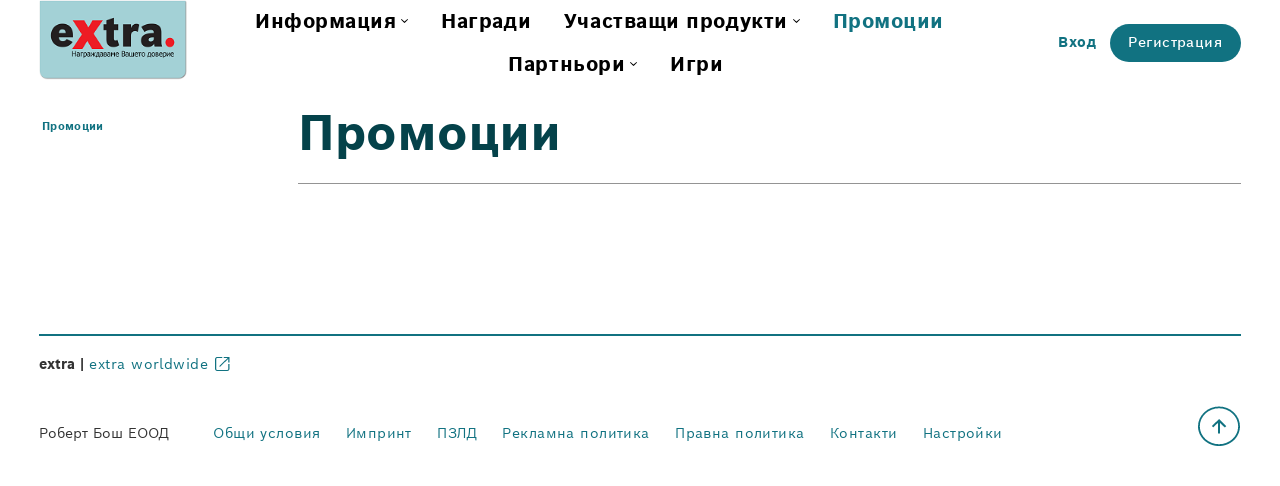

--- FILE ---
content_type: text/html; charset=UTF-8
request_url: https://www.extra-bonus.bg/promotion
body_size: 3687
content:










<!DOCTYPE html>
<!--

            8b        d8
             WB,    ,DB   ,d
              `8b  d8'    WB
 ,adWBYba,      YRSP    JLDBMRS  8b,dTLYba,  ,adMGRSba,
aRS_____MG      dTLb      AS     MGP'   "Y8  ""     `Y8
8AS""'"'"'    ,MG  JL,    MG     AS          ,adMKJLPAS
'8b,   ,aa   d8'    `8b   MK,    DB          88,    ,WB
 `"Ybdb8"'  AS        MK  "TL88  WB          `"8dbdP"Y8

  -->
<html  lang="bg">
    <head>
        
                <!-- Data Layer -->
            <script>
                    window.dataLayer = window.dataLayer || [];
                    window.dataLayer.push({
                        
                        "rbaadtid": "4649920a-c27b-4735-b91e-e601d710710e",
                        
                        "pageCategory": "rewardsPlatform"
                    });
            </script>
                <!-- End Data Layer -->
                <!-- Google Tag Manager -->
            <script>(function(w,d,s,l,i){w[l]=w[l]||[];w[l].push({'gtm.start': new Date().getTime(),event:'gtm.js'});
                var f=d.getElementsByTagName(s)[0], j=d.createElement(s),dl=l!='dataLayer'?'&l='+l:'';j.async=true;
                j.src= 'https://www.googletagmanager.com/gtm.js?id='+i+dl;f.parentNode.insertBefore(j,f);})
            (window,document,'script','dataLayer','GTM-T8H3LNX');
            </script>
                <!-- End Google Tag Manager -->

            <script>
                    let metaTagsAdded = false;
                    const metatags = Array.from(new DOMParser().parseFromString('<meta name="facebook-domain-verification" content="92ex02yeq59j9abwd5nemhoc6lfvue" />', 'text/html').getElementsByTagName('meta'));

                    window.addEventListener("extra-consents-update", function(event) {
                        if (!event?.detail) return;

                        const marketingConsent = event.detail.consents?.marketing ?? false;
                        if (marketingConsent && !metaTagsAdded) {
                            document.head.insertAdjacentHTML("beforeend", '<meta name="facebook-domain-verification" content="92ex02yeq59j9abwd5nemhoc6lfvue" />');
                            metaTagsAdded = true;
                        } else if (!marketingConsent && metaTagsAdded) {
                            // remove meta tags
                            metatags.forEach(metatag => {
                                // fetch the actual element from the DOM because the array element has no reference
                                const existingMetatag = document.querySelector(`meta[name="${metatag.getAttribute('name')}"]`);

                                if (existingMetatag) {
                                    document.head.removeChild(existingMetatag);
                                }
                            });
                            metaTagsAdded = false;
                        }
                    }, false)

            </script>
        
        <title>Extra :: Промоции</title>

        <meta name="viewport" content="width=device-width, initial-scale=1, user-scalable=no">
        <meta name="apple-mobile-web-app-capable" content="yes">
        <meta name="mobile-web-app-capable" content="yes">

        

        <link rel="shortcut icon" href="/assets/images/favicon.ico" type="image/x-icon" />

        <link rel="preload" href="/assets/fonts/boschsans_regular.woff2" as="font" type="font/woff2" crossorigin="">
        <link rel="preload" href="/assets/fonts/boschsans_bold.woff2" as="font" type="font/woff2" crossorigin="">
        <link rel="preload" href="/assets/fonts/boschsans_medium.woff2" as="font" type="font/woff2" crossorigin="">

        <link rel="stylesheet" media="screen" href="/assets/lib/jquery-ui/dist/themes/base/jquery-ui.min.css">
        <link rel="stylesheet" media="screen" href="/assets/lib/github-com-kenwheeler-slick/slick.css">
        <link rel="stylesheet" media="screen" href="/assets/lib/glightbox/dist/css/glightbox.min.css">
        <link rel="stylesheet" media="screen" href="/assets/stylesheets/store/store_main.css">

        <script type="text/javascript" src="/assets/lib/jquery/dist/jquery.min.js"></script>
        <script type="text/javascript" src="/assets/lib/jquery-ui/dist/jquery-ui.min.js"></script>
        <script type="text/javascript" src="/assets/lib/glightbox/dist/js/glightbox.min.js"></script>

        <script type="text/javascript" src="/assets/javascripts/store/store_main.min.js"></script>
        <script type="text/javascript" src="/assets/javascripts/common/common_main.min.js"></script>
        <script type="text/javascript" src="/javascriptRoutes"></script>

        <script type="text/javascript" src="/assets/lib/github-com-kenwheeler-slick/slick.min.js"></script>
    </head>
    <body>
        
                <!-- Google Tag Manager (noscript) -->
            <noscript><iframe src="https://www.googletagmanager.com/ns.html?id=GTM-T8H3LNX"
            height="0" width="0" style="display:none;visibility:hidden"></iframe></noscript>
                <!-- End Google Tag Manager (noscript) -->
        

        
        
            

        


<div id="header">
    <div class="flex-logo">
        
            <a href="/">




    <img src="/media/images/keyvisuals/Header-Extra195x103_BG.png" class="dt-only logo" />



    <img src="/media/images/keyvisuals/Header-Extra141x74_BG.png" class="mobile-only logo" />
</a>
        
    </div>

    
        
<nav class="flex-nav">
    <ul class="nav">
        <li class="back-to-menu">
            <a href="#"><div>Обратно в основното меню</div></a>
        </li>
        
            



    <li class="    nav-home">
    
        <a href="/"
            
            >
            <div class="home-item"> <div class="icon-home"></div> 
                <span class="nav-title"> Начало </span>
            </div>
             <div class="arrow"></div> 
        </a>

        
    
    </li>

        
            



    <li class="dropdown    ">
    
        <a href="/page/INFO1"
            class="dropdown-toggle"
            >
            <div class="">
                <span class="nav-title"> Информация </span>
            </div>
             <div class="arrow"></div> 
        </a>

        
            <div class="submenu-wrapper">
                <div class="submenu-inner">
                    <ul class="dropdown-menu">
                    
                        



    <li class="    ">
    
        <a href="/page/INFO1"
            
            >
            <div class="">
                <span class="nav-title"> Предимства на eXtra </span>
            </div>
            
        </a>

        
    
    </li>

                    
                        



    <li class="    ">
    
        <a href="/page/INFO6"
            
            >
            <div class="">
                <span class="nav-title"> Участващи търговци </span>
            </div>
            
        </a>

        
    
    </li>

                    
                        



    <li class="    ">
    
        <a href="/page/INFO2"
            
            >
            <div class="">
                <span class="nav-title"> Как да се включите в eXtra? </span>
            </div>
            
        </a>

        
    
    </li>

                    
                        



    <li class="    ">
    
        <a href="/page/INFO5"
            
            >
            <div class="">
                <span class="nav-title"> Често задавани въпроси </span>
            </div>
            
        </a>

        
    
    </li>

                    
                        



    <li class="    ">
    
        <a href="/contact"
            
            >
            <div class="">
                <span class="nav-title"> Контакти </span>
            </div>
            
        </a>

        
    
    </li>

                    
                        



    <li class="    ">
    
        <a href="/page/modules"
            
            >
            <div class="">
                <span class="nav-title"> Bosch модули </span>
            </div>
            
        </a>

        
    
    </li>

                    
                        



    <li class="    ">
    
        <a href="/registration"
            
            >
            <div class="">
                <span class="nav-title"> Регистрация </span>
            </div>
            
        </a>

        
    
    </li>

                    
                    </ul>
                </div>
            </div>
        
    
    </li>

        
            



    <li class="    ">
    
        <a href="/page/INFO8"
            
            >
            <div class="">
                <span class="nav-title"> Награди </span>
            </div>
             <div class="arrow"></div> 
        </a>

        
    
    </li>

        
            



    <li class="dropdown    ">
    
        <a href="/page/EXTRA6"
            class="dropdown-toggle"
            >
            <div class="">
                <span class="nav-title"> Участващи продукти </span>
            </div>
             <div class="arrow"></div> 
        </a>

        
            <div class="submenu-wrapper">
                <div class="submenu-inner">
                    <ul class="dropdown-menu">
                    
                        



    <li class="    ">
    
        <a href="/page/EXTRA1"
            
            >
            <div class="">
                <span class="nav-title"> Bosch </span>
            </div>
            
        </a>

        
    
    </li>

                    
                        



    <li class="    ">
    
        <a href="/page/EXTRA1Cargo"
            
            >
            <div class="">
                <span class="nav-title"> Cargo </span>
            </div>
            
        </a>

        
    
    </li>

                    
                        



    <li class="    ">
    
        <a href="/page/EXTRA6"
            
            >
            <div class="">
                <span class="nav-title"> Как работи? </span>
            </div>
            
        </a>

        
    
    </li>

                    
                    </ul>
                </div>
            </div>
        
    
    </li>

        
            



    <li class=" active   ">
    
        <a href="/promotion"
            
            >
            <div class="">
                <span class="nav-title"> Промоции </span>
            </div>
             <div class="arrow"></div> 
        </a>

        
    
    </li>

        
            



    <li class="dropdown    ">
    
        <a href="/page/partners-bosch"
            class="dropdown-toggle"
            >
            <div class="">
                <span class="nav-title"> Партньори </span>
            </div>
             <div class="arrow"></div> 
        </a>

        
            <div class="submenu-wrapper">
                <div class="submenu-inner">
                    <ul class="dropdown-menu">
                    
                        



    <li class="    ">
    
        <a href="/page/partners-bosch"
            
            >
            <div class="">
                <span class="nav-title"> Bosch </span>
            </div>
            
        </a>

        
    
    </li>

                    
                        



    <li class="    ">
    
        <a href="/page/partner-cargo"
            
            >
            <div class="">
                <span class="nav-title"> Cargo </span>
            </div>
            
        </a>

        
    
    </li>

                    
                    </ul>
                </div>
            </div>
        
    
    </li>

        
            



    <li class="    ">
    
        <a href="/page/%D0%98%D0%B3%D1%80%D0%B8"
            
            >
            <div class="">
                <span class="nav-title"> Игри </span>
            </div>
             <div class="arrow"></div> 
        </a>

        
    
    </li>

        
    </ul>
</nav>

<div class="flex-actions">

    <div class="flex-actions-inner spacing dt-only">
    
        
            <a href="/login" class="login-link">
                <i class="extra-icons icon-big-arrow"></i> Вход
            </a>
            <ul class="login-menu closeable">
                <li>



 
<form action="/login" method="POST" class="form-horizontal" autocomplete="off">
    
    <input type="hidden" name="csrfToken" value="aeb0653cbd3f52f3cce69a4743356b3b665de4c9-1768727513551-b242a32d595446794593398b"/>
    <div>
        <div class="close-box"></div>
        <h5>Login</h5>
        <div>
        


<div class="form-field  ">
    <div class="field ">
        
    <input type="text" id="login" name="login" value="" class="input-block-level"/>


        
            
                <label class="floating-label"  for="login" >
                    Имейл адрес:
                </label>
            
        
        

        
    </div>
</div>


        </div>

        <div>
        

<div class="form-field  ">
    <div class="field ">
        
    <input type="password" id="password" name="password" class="input-block-level"/>


        
            
                <label class="floating-label"  for="password" >
                    Парола:
                </label>
            
        
        

        
    </div>
</div>


        </div>

        
<input type="hidden" id="timeZone" name="timeZone" value="">
        <div class="container">
            <button type="submit" name="action" value="DEFAULT" class="btn btn-extra">Вход</button>
            
        </div>
    </div>

</form>


<script type="text/javascript">
        $(".login-link").click(function() {
            $('.login-menu').toggle();
            $('.login-menu input[name="login"]').focus();
            return false;
        });
        Common.initTimeZone();
</script></li>
            </ul>
        
        
            <a href="/registration" class="btn btn-extra">Регистрация</a>
        
    
    </div>
 
</div>

        <div class="icon-bar mobile-only">
            
                <a class="pull-left" href="/account/data">
                    <div class="icon-user icon"></div>
                </a>
            
            <div class="menu-button pull-left">
                <div class="icon-menu icon"></div>
            </div>
        </div>

        <script>
            Store.Navigation.init();
        </script>
    
</div>

        <div id="page" class="">
            
            <div id="main">
            
                
                <div id="sidebar">
    
<div class="widget">
    
        
    
        
    
        
    
        
    
        

            <h6><a href="/promotion"> Промоции </a></h6>

            
        
    
        
    
        
    
    
</div>
    
</div>
                <div id="content" class="two-column">
                    



                    
    

    <div class="headline"><h1>Промоции</h1>&nbsp;<hr class="cms-divider" /><h1>&nbsp;</h1></div><br />&nbsp;

                </div>
            
            </div>
        </div>

        
<div id="footer">
    <div class="upper-footer">
        <div class="footer-title">extra | <a class="icon-new-tab" href="https://www.extra-program.com" target="_blank">extra worldwide</a></div>
        
    </div>

    <div class="lower-footer">
        <span class="copyright">Роберт Бош ЕООД</span>
        <ul>
            
                <li>
                    <a href=" /termsandconditions ">Общи условия</a>
                </li>
            
                <li>
                    <a href=" /imprint ">Импринт</a>
                </li>
            
                <li>
                    <a href=" /datasecuritypolicy ">ПЗЛД</a>
                </li>
            
                <li>
                    <a href=" /advertpolicy ">Рекламна политика</a>
                </li>
            
                <li>
                    <a href=" /termsofusage ">Правна политика</a>
                </li>
            
                <li>
                    <a href=" /contact ">Контакти</a>
                </li>
            
            <li class="cookie">
                <a href="javascript:BoschPrivacy.show()">Настройки</a>
            </li>
        </ul>
        <div class="to-top-button-wrapper">
            <a href="#" class="to-top-button"></a>
        </div>
    </div>
</div>

<script type="text/javascript">
    $(function() {
        Store.initLangSwitch();
    });
</script>

        

        <script type="text/javascript">
            Store.resize();
            Store.FixedContainer.initialize();
            Store.FixedContainer.initializeCloseEvents();
            Store.setAlignmentOfDropdownMenus();
        </script>

    </body>
</html>



--- FILE ---
content_type: image/svg+xml
request_url: https://www.extra-bonus.bg/assets/images/svg/Icon_worldwide.svg
body_size: 1832
content:
<?xml version="1.0" encoding="utf-8"?>
<!-- Generator: Adobe Illustrator 26.0.2, SVG Export Plug-In . SVG Version: 6.00 Build 0)  -->
<svg version="1.1" xmlns="http://www.w3.org/2000/svg" xmlns:xlink="http://www.w3.org/1999/xlink" x="0px" y="0px"
	 viewBox="0 0 283.5 283.5" enable-background="new 0 0 283.5 283.5" xml:space="preserve">
<g id="arrow_x5F_down_x5F_red">
</g>
<g id="arrow_x5F_up_x5F_black">
</g>
<g id="standard_x5F_link_x5F_black">
</g>
<g id="standard_x5F_link_x5F_inactive">
</g>
<g id="icon_x5F_link">
</g>
<g id="standard_x5F_link_x5F_petrol">
</g>
<g id="add">
</g>
<g id="arrow_x5F_down_x5F_circle_x5F_white_00000177451073776808416270000015464780354811805881_">
</g>
<g id="arrow_x5F_down_x5F_circle_x5F_petrol_00000083780384679475722650000009548146905959487899_">
</g>
<g id="arrow_x5F_down_x5F_inactive">
</g>
<g id="arrow_x5F_down_x5F_white">
</g>
<g id="arrow_x5F_down_x5F_black">
</g>
<g id="arrow_x5F_down_x5F_petrol">
</g>
<g id="basket_00000113351860157182943320000016367757215185936530_">
</g>
<g id="invisible">
</g>
<g id="visible_x5F_inactive">
</g>
<g id="visible">
</g>
<g id="search_x5F_input_x5F_inactiv_00000142163523689064309660000013312934799471130275_">
</g>
<g id="search_x5F_input">
</g>
<g id="person_x5F_black">
</g>
<g id="person_x5F_green">
</g>
<g id="worldwide">
	<g>
		<polygon fill="#117281" points="97.5,199.6 260.5,36.6 262.1,110.6 283.5,110.6 283.5,0 172.2,0 172.2,21.8 245.3,21.3 
			82.3,184.4 		"/>
		<path fill="#117281" d="M242,283.1H41.5c-22.7,0-41.1-18.5-41.1-41.1V41.5c0-22.7,18.5-41.1,41.1-41.1h99.8v22H41.5
			c-10.5,0-19.1,8.6-19.1,19.1V242c0,10.5,8.6,19.1,19.1,19.1H242c10.5,0,19.1-8.6,19.1-19.1v-97.8h22V242
			C283.1,264.7,264.7,283.1,242,283.1z"/>
	</g>
</g>
<g id="arrow_x5F_up">
</g>
<g id="info_00000166637675667424700470000006199127390461299083_">
</g>
<g id="search">
</g>
<g id="next_x5F_right">
</g>
<g id="next_x5F_left">
</g>
<g id="menu">
</g>
<g id="cross_x5F_black">
</g>
<g id="cross_x5F_green">
</g>
</svg>


--- FILE ---
content_type: application/javascript; charset=UTF-8
request_url: https://www.extra-bonus.bg/assets/javascripts/store/store_main.min.js
body_size: 4310
content:
$(function(){Common.initializeTooltips(),Common.initializeHiddenElements()}),/iPhone|iPod/.test(navigator.userAgent)&&$(window).bind("gesturestart touchmove",function(e){1!==(e=e.originalEvent||e).scale&&(e.preventDefault(),document.body.style.transform="scale(1)")});const Store={$mobile:!1,$viewportMobileMax:767,$viewportDesktopMin:768,autoFocus:function(e){$(document).ready(function(){$("#"+e).focus()})},viewport:function(){let e=window,t="inner";return"innerWidth"in window||(t="client",e=document.documentElement||document.body),{width:e[t+"Width"],height:e[t+"Height"]}},resize:function(){$(window).resize(function(){if(Store.viewport().width>Store.$viewportMobileMax&&Store.$mobile){Store.Navigation.initDesktopView(),Store.$mobile=!1;for(const o in Store.Slider.$sliderConfig)Store.Slider.banner(o,Store.Slider.$sliderConfig[o])}else if(Store.viewport().width<Store.$viewportDesktopMin&&!Store.$mobile){Store.Navigation.initMobileView(),Store.$mobile=!0;for(const n in Store.Slider.$sliderConfig){var e=$("."+n);e.hasClass("slick-initialized")&&e.slick("unslick")}}var t=$("#wholesaler-select");t.length&&t.iconselectmenu("close"),Store.setAlignmentOfDropdownMenus()})},setAlignmentOfDropdownMenus:function(){$(".dropdown").each(function(e,t){var t=$(t),o=t.width()+t.offset().left;$(window).width()-o<o?t.find(".dropdown-menu").addClass("dropdown-menu-right"):t.find(".dropdown-menu").removeClass("dropdown-menu-right")})},initLangSwitch:function(){$("#language-select").on("change",function(){var e=$("#registration form select#language");1===e.length?(e.val(this.value),e.trigger("change")):jsRoutes.store.controllers.StoreController.switchLanguage(this.value).ajax().done(function(){location.reload()})})},Slider:{$slides:6,$sliderConfig:{},banner:function(e,t){Store.Slider.$sliderConfig[e]=t,Store.viewport().width>Store.$viewportMobileMax&&$("."+e).not(".slick-initialized").slick({dots:!0,infinite:!0,autoplay:t,autoplaySpeed:5e3,speed:800,swipeToSlide:!0,nextArrow:"<a class='slick-arrow slick-next'></a>",prevArrow:"<a class='slick-arrow slick-prev'></a>"})},reward:function(){$(".reward-slider").not(".slick-initialized").slick({slidesToShow:Store.Slider.$slides,adaptiveHeight:!0,infinite:!0,swipeToSlide:!0,nextArrow:"<a class='slick-arrow slick-next'></a>",prevArrow:"<a class='slick-arrow slick-prev'></a>",responsive:[{breakpoint:991,settings:{slidesToShow:4}},{breakpoint:767,settings:{slidesToShow:2}},{breakpoint:449,settings:{slidesToShow:1}}]})},partner:function(e){let t=!1,o=!1;(Math.trunc(Store.viewport().width/79)<e||Store.viewport().width<79*e)&&(t=!0,o=!0),$(".partner-slider").not(".slick-initialized").slick({infinite:o,autoplay:t,autoplaySpeed:5e3,variableWidth:!0,arrows:!1,swipeToSlide:!0})},missions:function(e){$("#"+e).not(".slick-initialized").slick({dots:!0,infinite:!0,swipeToSlide:!0,nextArrow:"<a class='slick-arrow slick-next'></a>",prevArrow:"<a class='slick-arrow slick-prev'></a>",slidesToShow:2,responsive:[{breakpoint:1670,settings:{slidesToShow:1}}]})}},Registration:{handleCheckMark:function(e,t,o){o?$("#wholesalers-not-editable-info").show():(e.prop("checked",!e.prop("checked")),$(e).is(":checked")?$("#ws-"+t).addClass("selected"):$("#ws-"+t).removeClass("selected"))},chooseWholesaler:function(e,t){var o=$("#wholesalers_"+t+"_id");$(e).val()?($("#ws-"+t).addClass("selected"),o.prop("checked","true")):($("#ws-"+t).removeClass("selected"),o.prop("checked",""))},languagesByCountry:function(e,n,i,s){jsRoutes.store.controllers.StoreController.getLanguagesByCountryId(e).ajax().done(function(t){t.languages.length<2?i.hide():i.show(),n.empty();for(let e=0;e<t.languages.length;e++){var o=t.languages[e].code;n.append(new Option(t.languages[e].description,o))}n.val(s).change(),n.val()||n.val(t.languages[0].code).change()})},initLangSelect:function(e,t,o){e.on("change",function(){e.val()&&o!==e.val()&&$(t).submit()})},initTradeLevelSelect:function(e,t){e.on("change",function(){$(t).submit()})},initCountrySelect:function(e,t){e.val(t).change()},prepareWholesalerSubmit:function(e){$(e).submit(function(){return $(e).submit(function(){return!1}),$(this).find(".wholesaler-inner:not(.selected) input").prop("disabled",!0),!0})},changeCounty:function(e,o,n){jsRoutes.store.controllers.StoreController.getCountiesByCountryId(e).ajax().done(function(t){$(o).find("option").remove();for(let e=0;e<t.length;e++)o.append(new Option(t[e].description,t[e].id));n&&o.val(n)})}},Wholesaler:{$topOffsetScrolling:50,$topOffsetDefault:140,handleScrollPosition:function(){const n=$(".wholesaler-phonebook");let t=0;const i=$(".wholesaler-seperator p");let s=!1,r=!1;const a=Store.Wholesaler.isElementBottomInViewport(n)&&Store.Wholesaler.isElementTopInViewport(n);$.fn.scrollEnd=function(t,o){$(this).scroll(function(){var e=$(this);e.data("scrollTimeout")&&clearTimeout(e.data("scrollTimeout")),e.data("scrollTimeout",setTimeout(t,o))})},$(window).scroll(function(){const o=$(this).scrollTop();i.each(function(){var e=$(this).offset().top-10,t=$(this).attr("id");o>=e&&($("a",n).removeClass("active"),$('a[href="#'+t+'"]',n).addClass("active"))});var e=$(".active",n);a||(t<o&&e[0].getBoundingClientRect().top>window.innerHeight/3*2&&!s?(n.removeClass("top"),n.addClass("bottom"),s=!0,r=!1):t>o&&e[0].getBoundingClientRect().top<window.innerHeight/3&&!r&&(n.removeClass("bottom"),n.addClass("top"),s=!1,r=!0)),t=o})},isElementBottomInViewport:function(e){return(e="function"==typeof jQuery&&e instanceof jQuery?e[0]:e).getBoundingClientRect().bottom+Store.Wholesaler.$topOffsetScrolling<=(window.innerHeight||document.documentElement.clientHeight)},isElementTopInViewport:function(e){return(e="function"==typeof jQuery&&e instanceof jQuery?e[0]:e).getBoundingClientRect().top>=Store.Wholesaler.$topOffsetScrolling}},FixedContainer:{initialize:function(){$(".fixed-bar").click(function(e){Store.FixedContainer.show(e.currentTarget.getAttribute("data-box"))}),$(".close-box").click(function(){Store.FixedContainer.hide(".closeable")})},show:function(e){$(".close-box").trigger("click"),$(e).closest(".modal").addClass("active"),$(e).show()},hide:function(e){$(e).closest(".modal").removeClass("active"),$(e).hide()},initializeCloseEvents:function(){window.onkeyup=function(e){27===e.keyCode&&(Store.FixedContainer.hide(".customModalPopUp"),$(".login-menu").hide())},$(document).on("click touchstart",function(e){Store.FixedContainer.hideOnClick($("#contact-box"),$("#contact-bar"),e),Store.FixedContainer.hideOnClickPromo($("#turnover-box-modal"),$("#turnover-bar"),$(".promotional-area"),e),Store.FixedContainer.hideOnClick($(".login-menu"),$(".login-link"),e)})},hideOnClick:function(e,t,o){!e.is(o.target)&&0===e.has(o.target).length&&e.length&&!t.is(o.target)&&0===t.has(o.target).length&&t.length&&Store.FixedContainer.hide(e)},hideOnClickPromo:function(e,t,o,n){o.is(n.target)||0!==o.has(n.target).length||Store.FixedContainer.hideOnClick(e,t,n)}},Newsletter:{submit:function(){const t={};return $("#newsletter-form :input").each(function(){var e=this.name;t[e]=this.value}),t.csrfToken=$('[name="csrfToken"]').val(),jsRoutes.store.controllers.StoreController.subscribeToNewsletter().ajax({data:t}).fail(function(e){$("#newsletter-message").addClass("alert-error").text(e.responseText).show()}).done(function(e){$("#newsletter-message").removeClass("alert-error").addClass("alert-success").text(e).show(),$("#newsletter-form").hide()}),!1}},Voucher:{init:function(){$("#voucherCode").keyup(function(){Store.Voucher.toggleState()}),Store.Voucher.toggleState()},toggleState:function(){var e=$("#voucher-submit"),t=$("#voucherCode");t.val()&&1==e.prop("disabled")?e.prop("disabled",!1):t.val()||e.prop("disabled",!0)},submit:function(){var e=$("#voucherCode").val(),t=$("#voucherConfirmation");let o="false";var n=$(":input[type=submit]");if(0!==t.length&&t.is(":checked")&&(o=t.val()),""!==e)return n.prop("disabled",!0),jsRoutes.store.controllers.VoucherController.redeemVoucherAsync().ajax({data:{voucherCode:e,voucherConfirmation:o,csrfToken:$('[name="csrfToken"]').val()}}).fail(function(e){$("#voucherCode-message").removeClass("alert-success").addClass("alert-error").text(e.responseText).show(),$("#voucherCode").click().select(),n.prop("disabled",!1)}).done(function(e){$(".account-points").find("div").first().text(e.accountName),$("#voucherCode-message").removeClass("alert-error").addClass("alert-success").text(e.message).show(),$("#voucherCode").val("").focus(),n.prop("disabled",!1)}),!1}},ToggleVisibility:{init:function(i){const s=this;var e=$("[data-toggle-visibility]");$.each(e,function(e,t){t=$(t);const o=$("#"+t.data("toggle-visibility"));let n=$(t.find("i").first());0===n.length&&(n=$(t.siblings().find("i").first())).click(function(){Store.ToggleVisibility.toggle(o,n,i)}.bind(s)),n.text(""),n.addClass("extra-icons"),"hidden"===t.data("toggle-visibility-default")?s.collapse(o,n,!1):s.expand(o,n,!1),t.click(function(){Store.ToggleVisibility.toggle(o,n,i)}.bind(s))})},toggle:function(e,t,o){o=void 0===o||o;return"none"===e.css("display")?this.expand(e,t,o):this.collapse(e,t,o),!1},collapse:function(e,t,o){o?e.slideUp({complete:function(){t.removeClass("icon-minus").addClass("icon-plus")}}):(e.hide(),t.removeClass("icon-minus").addClass("icon-plus"))},expand:function(e,t,o){o?e.slideDown({complete:function(){t.removeClass("icon-plus").addClass("icon-minus")}}):(e.css("display",""),t.addClass("icon-minus").removeClass("icon-plus"))}},Flyout:{init:function(){var e=$("[data-flyout]");$.each(e,function(e,t){const o=$(t),n=$("#"+o.data("flyout"));n.addClass("cms-flyout"),o.mousemove(function(e){991<Store.viewport().width&&n.css("display","block").css("top",o.offset().top+e.offsetY+20).css("left",o.offset().left-300)}),o.mouseleave(function(e){991<Store.viewport().width&&n.css("display","none")}),o.click(function(){Store.viewport().width<=991&&($("[data-flyout='"+o.data("flyout")+"']").toggleClass("active"),n.toggle())})})}},Pointbox:{letterBoxing:function(e){var t=document.getElementById("targetLetters"+e);let o=t.innerHTML,n="";for(x=0;x<=o.length-1;x++){var i=o.substr(x,1);3==x&&(n+="<span class='dot'>.</span>"),n+="<span class='letter-box'>"+i+"</span>"}t.outerHTML=n;t=document.getElementById("turnoverLetters"+e);for(o=t.innerHTML,n="",x=0;x<=o.length-1;x++){var s=o.substr(x,1);3==x&&(n+="<span class='dot'>.</span>"),n+="<span class='letter-box'>"+s+"</span>"}t.outerHTML=n}},Navigation:{init:function(){$(".menu-button .icon-menu").click(function(){$(".flex-actions-inner").hide(),$("#header nav").toggle(),Store.Navigation.lockBody()}),$(".icon-user.logged-in").click(function(){$("#header nav").hide(),$(".flex-actions-inner").toggle(),Store.Navigation.lockBody()}),Store.viewport().width<Store.$viewportDesktopMin&&(Store.Navigation.$mobile=!0,Store.Navigation.initMobileView(),$(".dropdown-toggle").click(function(e){return Store.Navigation.toggleDropdown(e.target)}))},initMobileView:function(){$("nav").not(".pagination-centered").hide(),$(".flex-actions-inner").hide()},initDesktopView:function(){$(".dropdown.open").removeClass("open"),$("nav").show(),$("body").removeClass("inactive"),$(".back-to-menu").hide()},toggleDropdown:function(e){e=$(e).parents(".dropdown");return!!$(e).hasClass("open")||($(".dropdown.open").removeClass("open"),$(e).addClass("open"),!1)},lockBody:function(){$("#header nav").is(":visible")||$(".flex-actions-inner").is(":visible")?$("body").addClass("inactive"):$("body").removeClass("inactive")}},IconSelect:{init:function(i){$(function(){$.widget("custom.iconselectmenu",$.ui.selectmenu,{_renderItem:function(e,t){var o=$("<li>"),n=$("<div>",{text:t.label});return $("<span>",{style:t.element.attr("data-style"),class:"list-image "+t.element.attr("data-class")}).appendTo(n),t.disabled&&o.addClass("ui-state-disabled"),o.append(n).appendTo(e)},_resizeMenu:function(){this.menu.outerWidth($("."+i).outerWidth())}}),$("#"+i).iconselectmenu({change:function(e,t){var o=$(".ui-selectmenu-button").children(".list-image");0!==o.length&&o.attr("style",t.item.element[0].attributes.getNamedItem("data-style").nodeValue)},create:function(e,t){var o=$(".ui-selectmenu-button"),n=o.children(".list-image");o.addClass(i),0===n.length&&$("<span>",{style:$("#"+i+" option:selected").attr("data-style"),class:"list-image"}).prependTo(o)}})})}},Account:{loadPointHistoryDetail:function(e,t,o,n,i,s){const r=$("#"+s+" tbody"),a=$('tr[data-summary="'+s+'"] .extra-icons');r.is(":empty")&&jsRoutes.store.controllers.AccountController.loadPointHistoryDetail(e,t,o,n,i).ajax().done(function(e){r.html(e)}),$("#"+s).toggle(0,function(){r.is(":visible")?a.addClass("icon-minus").removeClass("icon-plus"):a.addClass("icon-plus").removeClass("icon-minus")})}},Contest:{initEventListener:function(){window.addEventListener("message",function(o){$(".frame-wrapper").find(".contest-frame").each(function(e,t){"setHeight"===o.data[0]&&(t.height=o.data[1])})})}},Survey:{submitWholesalerModal:function(){const t={};var e=$("#data-survey-wholesaler-form");e.children(":input").each(function(){var e=this.name;t[e]=this.value}),e.find(".selected :input:checked").each(function(){var e=this.name;t[e]=this.value}),e.find(".selected input:not(:checkbox)").each(function(){var e=this.name;t[e]=this.value}),jsRoutes.store.controllers.DataSurveyController.submitWholesalerModal().ajax({data:t}).done(function(){$("#data-survey-form").submit()}).fail(function(e){Store.Survey.mapErrorsToForm("#data-survey-wholesaler",e)})},mapErrorsToForm:function(e,t){this.form=$(e),this.errorsJson=JSON.parse(t.responseText);const n=this;this.form.find(".help-inline.error").remove(),this.form.find("input, select").removeClass("is-invalid");jQuery.each(this.form.find(":input[name]:visible"),function(e,t){var o=n.errorsJson[t.name.replace("_text","")];o&&((t=n.form.find("#"+t.id)).addClass("is-invalid"),t.parent().append('<span class="help-inline error">'+o+"</span>"))}),0<Object.keys(this.errorsJson).length&&(e=Object.keys(this.errorsJson)[0],(t=this.form.find(".alert")).addClass("alert-error"),t.html(this.errorsJson[e]),$("#data-survey-wholesaler .modal-body").scrollTop(0))}}};

--- FILE ---
content_type: image/svg+xml
request_url: https://www.extra-bonus.bg/assets/images/svg/Icon_arrow_down_black.svg
body_size: 22
content:
<svg xmlns="http://www.w3.org/2000/svg" viewBox="0 0 84 50"><g id="arrow_down_black"><polygon points="83.84 8.08 75.78 0.01 41.97 33.82 8.16 0.01 0.1 8.08 41.97 49.95 83.84 8.08"/></g></svg>

--- FILE ---
content_type: application/javascript
request_url: https://www.extra-bonus.bg/javascriptRoutes
body_size: 733
content:
var jsRoutes = {}; (function(_root){
var _nS = function(c,f,b){var e=c.split(f||"."),g=b||_root,d,a;for(d=0,a=e.length;d<a;d++){g=g[e[d]]=g[e[d]]||{}}return g}
var _qS = function(items){var qs = ''; for(var i=0;i<items.length;i++) {if(items[i]) qs += (qs ? '&' : '') + items[i]}; return qs ? ('?' + qs) : ''}
var _s = function(p,s){return p+((s===true||(s&&s.secure))?'s':'')+'://'}
var _wA = function(r){return {ajax:function(c){c=c||{};c.url=r.url;c.type=r.method;return jQuery.ajax(c)}, method:r.method,type:r.method,url:r.url,absoluteURL: function(s){return _s('http',s)+'www.extra-bonus.bg'+r.url},webSocketURL: function(s){return _s('ws',s)+'www.extra-bonus.bg'+r.url}}}
_nS('store.controllers.StoreController'); _root['store']['controllers']['StoreController']['getLanguagesByCountryId'] = 
        function(countryId0) {
          return _wA({method:"GET", url:"/" + "get/languages" + _qS([(countryId0 == null ? null : (function(k,v) {return encodeURIComponent(k)+'='+encodeURIComponent(v)})("countryId", countryId0))])})
        }
      ;
_nS('store.controllers.StoreController'); _root['store']['controllers']['StoreController']['subscribeToNewsletter'] = 
        function() {
          return _wA({method:"POST", url:"/" + "newsletter/subscribe"})
        }
      ;
_nS('store.controllers.StoreController'); _root['store']['controllers']['StoreController']['switchLanguage'] = 
        function(langCode0) {
          return _wA({method:"GET", url:"/" + "switchLanguage" + _qS([(function(k,v) {return encodeURIComponent(k)+'='+encodeURIComponent(v)})("langCode", langCode0)])})
        }
      ;
_nS('store.controllers.VoucherController'); _root['store']['controllers']['VoucherController']['redeemVoucherAsync'] = 
        function() {
          return _wA({method:"POST", url:"/" + "account/voucher/redeem"})
        }
      ;
_nS('store.controllers.StoreController'); _root['store']['controllers']['StoreController']['getCountiesByCountryId'] = 
        function(countryId0) {
          return _wA({method:"GET", url:"/" + "get/counties" + _qS([(countryId0 == null ? null : (function(k,v) {return encodeURIComponent(k)+'='+encodeURIComponent(v)})("countryId", countryId0))])})
        }
      ;
_nS('store.controllers.AccountController'); _root['store']['controllers']['AccountController']['loadPointHistoryDetail'] = 
        function(id0,wh1,partnerName2,promotion3,date4) {
          return _wA({method:"GET", url:"/" + "account/pointhistory/detail" + _qS([(function(k,v) {return encodeURIComponent(k)+'='+encodeURIComponent(v)})("id", id0), (wh1 == null ? null : (function(k,v) {return encodeURIComponent(k)+'='+encodeURIComponent(v)})("wh", wh1)), (function(k,v) {return encodeURIComponent(k)+'='+encodeURIComponent(v)})("partnerName", partnerName2), (promotion3 == null ? null : (function(k,v) {return encodeURIComponent(k)+'='+encodeURIComponent(v)})("promotion", promotion3)), (date4 == null ? null : (function(k,v) {return encodeURIComponent(k)+'='+encodeURIComponent(v)})("date", date4))])})
        }
      ;
_nS('store.controllers.DataSurveyController'); _root['store']['controllers']['DataSurveyController']['submitWholesalerModal'] = 
        function() {
          return _wA({method:"POST", url:"/" + "datasurvey/wholesaler"})
        }
      ;
})(jsRoutes)

--- FILE ---
content_type: image/svg+xml
request_url: https://www.extra-bonus.bg/assets/images/svg/Icon_arrow_up.svg
body_size: 1914
content:
<?xml version="1.0" encoding="utf-8"?>
<!-- Generator: Adobe Illustrator 26.0.2, SVG Export Plug-In . SVG Version: 6.00 Build 0)  -->
<svg version="1.1" xmlns="http://www.w3.org/2000/svg" xmlns:xlink="http://www.w3.org/1999/xlink" x="0px" y="0px"
	 viewBox="0 0 283.5 283.5" enable-background="new 0 0 283.5 283.5" xml:space="preserve">
<g id="arrow_x5F_down_x5F_red">
</g>
<g id="arrow_x5F_up_x5F_black">
</g>
<g id="standard_x5F_link_x5F_black">
</g>
<g id="standard_x5F_link_x5F_inactive">
</g>
<g id="icon_x5F_link">
</g>
<g id="standard_x5F_link_x5F_petrol">
</g>
<g id="add">
</g>
<g id="arrow_x5F_down_x5F_circle_x5F_white_00000177451073776808416270000015464780354811805881_">
</g>
<g id="arrow_x5F_down_x5F_circle_x5F_petrol_00000083780384679475722650000009548146905959487899_">
</g>
<g id="arrow_x5F_down_x5F_inactive">
</g>
<g id="arrow_x5F_down_x5F_white">
</g>
<g id="arrow_x5F_down_x5F_black">
</g>
<g id="arrow_x5F_down_x5F_petrol">
</g>
<g id="basket_00000113351860157182943320000016367757215185936530_">
</g>
<g id="invisible">
</g>
<g id="visible_x5F_inactive">
</g>
<g id="visible">
</g>
<g id="search_x5F_input_x5F_inactiv_00000142163523689064309660000013312934799471130275_">
</g>
<g id="search_x5F_input">
</g>
<g id="person_x5F_black">
</g>
<g id="person_x5F_green">
</g>
<g id="worldwide">
</g>
<g id="arrow_x5F_up">
	<polygon fill="#117281" points="148.2,191.2 148.2,118.2 180.7,150.2 190.1,140.9 142.2,92.3 93.3,140.5 102.7,149.9 134.9,118.2 
		134.9,191.2 	"/>
	<path fill="#117281" d="M141.7,276.8c-78.1,0-141.6-60.4-141.6-134.5c0-36,14.8-70,41.8-95.7c26.9-25.7,62.3-39.8,99.8-39.8
		s73,14.1,99.8,39.8c26.9,25.7,41.8,59.7,41.8,95.7C283.3,216.4,219.8,276.8,141.7,276.8z M141.7,18.8
		c-71.4,0-129.5,55.4-129.5,123.4c0,67.5,58.1,122.4,129.5,122.4s129.5-54.9,129.5-122.4C271.2,74.2,213.1,18.8,141.7,18.8z"/>
</g>
<g id="info_00000166637675667424700470000006199127390461299083_">
</g>
<g id="search">
</g>
<g id="next_x5F_right">
</g>
<g id="next_x5F_left">
</g>
<g id="menu">
</g>
<g id="cross_x5F_black">
</g>
<g id="cross_x5F_green">
</g>
</svg>


--- FILE ---
content_type: application/javascript; charset=UTF-8
request_url: https://www.extra-bonus.bg/assets/javascripts/common/common_main.min.js
body_size: 5359
content:
$.ajaxSetup({cache:!1}),$(function(){$(".file-input-wrapper input[type=file]").unbind(),$(".file-input-wrapper input[type=file]").change(function(){let e=$(this).prop("files");if(null===e&&((e=new Array[1])[0]=$(this).val()),$(this).parent().next(".file-input-name").remove(),1<e.length)$(this).parent().after('<span class="file-input-name">'+e.length+" files</span>");else{var t=Common.getFileNameFromPath($(this).val());if(null!=t.match(/<.*>/g))return this.value="",!1;$(this).parent().after('<span class="file-input-name">'+t+"</span>")}})}),$(window).on("load",function(){Common.autoFocus()});const Common={autoFocusEnabled:!0,invalidDataSelector:null,invalidDataInternFinder:null,escapeHtml:function(e){return e.replace(/&/g,"&amp;").replace(/</g,"&lt;").replace(/>/g,"&gt;").replace(/"/g,"&quot;").replace(/'/g,"&#039;").replace(/\//g,"&#x2F;").replace(/`/g,"&#x60;").replace(/=/g,"&#x3D;").replace(/\+/g,"&plus;")},revertAllowedStringBits:function(e){return e.replaceAll("&lt;br&gt;","<br>").replaceAll("&lt;br&#x2F;&gt;","<br/>").replaceAll("&lt;strong&gt;","<strong>").replaceAll("&lt;&#x2F;strong&gt;","</strong>")},initializeTruncatedTextTooltips:function(){$(".cell-with-tooltip").uitooltip({position:{my:"center bottom",at:"center top-10"},content:function(){var e;if(this.offsetWidth<this.scrollWidth||this.offsetHeight<this.scrollHeight)return e=Common.escapeHtml($(this).attr("title")),Common.revertAllowedStringBits(e)}})},initializeTooltips:function(){$(".info-tooltip").click(function(){return!1}),$.widget.bridge("uitooltip",$.ui.tooltip),$(document).uitooltip({position:{my:"center bottom",at:"center top-10"},items:".info-tooltip[title]",content:function(){var e=Common.escapeHtml($(this).prop("title"));return Common.revertAllowedStringBits(e)}}),Common.initializeTruncatedTextTooltips()},initTimeZone:function(){const e=Intl.DateTimeFormat().resolvedOptions().timeZone;$('[name="timeZone"]').each(function(){$(this).val(e)})},initializeHiddenElements:function(){$(".hide").removeClass("hide").hide()},getFileNameFromPath:function(e){var t=(e=e.replace(/\//g,"\\")).lastIndexOf("\\");return file=-1<t?e.substring(t+1):e},doAjaxRequest:function(e,t,n){let i=!0;null==n||confirm(n)||(i=!1);n={};return"GET"!==t&&(n.csrfToken=$('[name="csrfToken"]').val()),i&&$.ajax({url:e,type:t,cache:!1,async:!1,data:n}),i},actionAsDeleteRequest:function(e,t){return Common.doAjaxRequest(e,"DELETE",t)},linkAsDeleteRequest:function(e,t){return Common.actionAsDeleteRequest(e.href,t)&&location.reload(),!1},linkAsPostRequest:function(e,t){return Common.doAjaxRequest(e.href,"POST",t)&&location.reload(),!1},linkWithConfirmation:function(e){return confirm(e)},autoFocus:function(){if(null===Common.invalidDataSelector&&(Common.invalidDataSelector=$("form .form-group.error")),null===Common.invalidDataInternFinder&&(Common.invalidDataInternFinder="input, textarea, select"),0<Common.invalidDataSelector.length){const e=Common.invalidDataSelector.first().find(Common.invalidDataInternFinder);e.focus(),window.location.hash||setTimeout(function(){$("html, body").animate({scrollTop:e.offset().top-200},200)},100)}else Common.autoFocusEnabled&&$("form").find("input[type=text], input[type=password], textarea, select").first().focus()},deactivateAutoFocus:function(){Common.autoFocusEnabled=!1},silentScrollToTop:function(){$("html, body").animate({scrollTop:0},400)},getHighestZIndex:function(e){let t=0;return $("div").each(function(){var e=parseInt($(this).css("z-index"),10);e>t&&(t=e)}),t},disableFormSubmitOnEnter:function(e){$(e).bind("keypress keyup",function(e){if(13===e.which)return e.preventDefault(),!1})},enableFormSubmitOnFileDrop:function(e,t){$(e).on("drop",function(){setTimeout(function(){$(t).submit()},250)})},getURLParameter:function(e){return decodeURI((RegExp(e+"=(.+?)(&|$)").exec(location.search)||[,null])[1])},getUrlParameterOrNull:function(e){e=Common.getURLParameter(e);return"null"===e?null:e},setDefaultSubmitButton:function(t){$("form").keypress(function(e){return!(e.which&&13===e.which||e.keyCode&&13===e.keyCode)||($(t).click(),!1)})},tickCheckboxOnTextInput:function(e,t){e=$("#"+e).val(),t=$("#"+t);0<e.length?t.prop("checked",!0):t.prop("checked",!1)},allowPositiveRealNumbers:function(e,t){e=window.event?e.keyCode:e.which;return t?48<=e&&e<=57||0===e||8===e||46===e||44===e||13===e:48<=e&&e<=57||0===e||8===e||13===e},dropzoneHighlightToggle:function(t){return function(e){$(e.currentTarget).toggleClass("dragging",t)}},initDropzones:function(t,n,i){var e=$(".upload-dropzone");e.on("dragover",Common.dropzoneHighlightToggle(!0)),e.on("dragleave",Common.dropzoneHighlightToggle(!1)),e.on("drop",Common.dropzoneHighlightToggle(!1)),e.on("dragenter",function(e){$("div.alert-js").remove(),1<e.originalEvent.dataTransfer.items.length&&$(n).before('<div class="alert alert-warning alert-js '+(i||"")+'">'+t+"</div>")}),e.on("change",function(){$("div.alert-js").remove()})},pad:function(e,t){return(e=e.toString()).length<t?Common.pad("0"+e,t):e},copyToClipboard:function(e){if(navigator.clipboard&&window.isSecureContext)return navigator.clipboard.writeText(e);{const n=document.createElement("textarea");return n.value=e,n.style.position="fixed",n.style.left="-999999px",n.style.top="-999999px",document.body.appendChild(n),n.focus(),n.select(),new Promise(function(e,t){(document.execCommand("copy")?e:t)(),n.remove()})}},MediaLibrary:{$browser:null,$background:null,$idField:null,$nameField:null,$uploadContainer:null,initSelect:function(e,t){Common.MediaLibrary.$uploadContainer=void 0===e?$("body"):e;const n=void 0===t?"#file-id":"#file-id-"+t,i=void 0===t?"#file-name":"#file-name-"+t;$(".choose-file").click(function(){Common.MediaLibrary.$idField=Common.MediaLibrary.$uploadContainer.find(n),Common.MediaLibrary.$nameField=Common.MediaLibrary.$uploadContainer.find(i),Common.MediaLibrary.$idField.val($(this).parent().children(".file-id").text()),Common.MediaLibrary.$nameField.val($(this).parent().children(".file-path").text()),null!==Common.MediaLibrary.$browser&&Common.MediaLibrary.closeLibrary(),Common.MediaLibrary.$nameField.change()})},closeLibrary:function(){Common.MediaLibrary.$browser.hide(),Common.MediaLibrary.$background.hide()},initLibrary:function(){Common.MediaLibrary.$browser=$("#medialayer"),Common.MediaLibrary.$background=$("#media-greyout"),Common.MediaLibrary.$background.show(),Common.MediaLibrary.fitToWindow(),$(window).resize(Common.MediaLibrary.fitToWindow),Common.MediaLibrary.$browser.show(),Common.MediaLibrary.$background.click(function(){Common.MediaLibrary.closeLibrary()})},fitToWindow:function(){Common.MediaLibrary.$background.css({width:$(document).width(),height:$(document).height()})}},Tabs:{initTradelevelSelection:function(){var e=$(".tradelevel-selection");e.change(function(){var e=$(this).children("option:selected").val();$(".tabbable.tradelevel-country").hide(),$(".tabs-tl-"+e).show()}),e.change()},initErrorTagging:function(){var t=$(".form-group.error").parent();for(let e=0;e<t.length;e++){var n=t[e];$("a[href*="+n.id+"]").addClass("alert-error"),"0"!==n.id.substring(n.id.indexOf("_")+1,n.id.indexOf("_")+2)&&$(".tradelevel-selection").parent().parent().addClass("error")}}},ImagePreview:{initialize:function(e){e=e||".preview a";var n=GLightbox({selector:e});return n.on("open",()=>{const t=n.elements.length<=1;document.querySelectorAll(".glightbox-container .gprev, .glightbox-container .gnext").forEach(e=>e.style.display=t?"none":"")}),n}},Templates:{markCurrentTemplateIdInLegend:function(){var e=$("#placeholder-legend"),t=$("#contentKey").val(),n=e.html().split(t);let i="";for(let e=0;e<n.length-1;++e){var o=n[e],a=n[e+1];i+=o+(o.endsWith("_")||a.startsWith("_")?t:'<span class="marked">'+t+"</span>")}e.html(i+n[n.length-1])},countCharacters:function(t,a,r){$(document).ready(function(){var e=$(t);e.on("input",function(){var e=new RegExp("^[A-Za-z0-9 \\r\\n@£$¥èéùìòÇØøÅåΔ_ΦΓΛΩΠΨΣΘΞÆæßÉ!\"#$%&'()*+,\\-./:;<=>?¡ÄÖÑÜ§¿äöñüà^{}\\\\\\[~\\]|€]*$"),t=$(this).val();let n=t.length;var i="$phoneVerificationCode";-1!==t.indexOf(i)&&(n=n-i.length+5);let o=1;e.test(t)?(160<n&&(o=Math.ceil(n/153)),$(a).text(n+"/1377 ("+o+" SMS)")):(70<n&&(o=Math.ceil(n/63)),$(a).text(n+"/603 ("+o+" SMS) [max characters reduced as message contains non-latin letters]")),70<n?$(r).show():$(r).hide()}),e.trigger("input")})}},Library:{init:function(e){const t="#tab_";0<e.length&&(Common.Library.selectTab(t+e),Common.Library.selectOption(e)),$("#fileTypeSelect").change(function(){Common.Library.selectTab(t+$(this).val())}),$("#tabs li").click(function(){var e=$(this).find("a").attr("href").replace(t,"");Common.Library.selectOption(e)})},selectTab:function(e){$("#tabs").find("a[href='"+e+"']").tab("show")},selectOption:function(e){$("#fileTypeSelect").val(e).attr("selected",!0)},initTabSelection:function(){var e,t=Common.getURLParameter("tabId");null!=t&&""!==t&&(e=$("#tabs .active a").attr("href"),$("#"+t).tab("show"),$("#fileTypeSelect").val($("#tabs .active a").attr("href").slice(e.indexOf("_")+1,e.length))),$(".tab-content thead th a").click(function(){$(this).attr("href",$(this).attr("href")+"&tabId="+$("#tabs .active a").attr("id"))})}},Autocomplete:{initSelect:function(i){$(document).ready(function(){var e=$("#"+i),t=void 0!==e.attr("disabled")&&"false"!==e.attr("disabled"),e=void 0!==e.attr("readonly")&&"false"!==e.attr("readonly");t||e||$(function(){$.widget("custom.combobox",{_create:function(){this.wrapper=$("<span>").insertAfter(this.element),this.element.hide(),this._createAutocomplete(),this._createShowAllButton(),$("label[for="+i+"]").attr("for",i+"_auto")},_createAutocomplete:function(){this.input=$("<input>").appendTo(this.wrapper).val(this.element.children(":selected").text()).attr("type","text").attr("id",i+"_auto").addClass(i+"-input").addClass(this.element.attr("class")).autocomplete({delay:0,minLength:0,source:$.proxy(this,"_source")}),this._on(this.input,{autocompleteselect:function(e,t){t.item.option.selected=!0,this._trigger("select",e,{item:t.item.option})},autocompletechange:"_removeIfInvalid"})},_createShowAllButton:function(){const e=this.input;let t=!1;$("<a>").attr("tabIndex",1).appendTo(this.wrapper).button().removeClass("ui-corner-all").addClass("autocomplete-button").addClass(this.element.attr("class")).on("mousedown",function(){t=e.autocomplete("widget").is(":visible")}).on("click",function(){e.trigger("focus"),e.select(),t||e.autocomplete("search","")})},_source:function(t,e){e(this.element.children("option").map(function(){var e=$(this).text();if(this.value&&(!t.term||new RegExp($.ui.autocomplete.escapeRegex(t.term),"i").test(e)))return{label:e,value:e,option:this}}))},_removeIfInvalid:function(e,t){if(!t.item){const n=this.input.val();let e=!1;this.element.children("option").each(function(){if($(this).text().toLowerCase()===n.toLowerCase())return!(this.selected=e=!0)}),e||(this.element.val(""),t=this.element.find("option:selected").text(),this.input.autocomplete("instance").term="",$("."+i+"-input").val(t))}},_destroy:function(){this.wrapper.remove(),this.element.show()}}),$("#"+i).combobox()})})},initMultipleSelect:function(o){$(document).ready(function(){const i=$("#"+o);var e=void 0!==i.attr("disabled")&&"false"!==i.attr("disabled"),t=void 0!==i.attr("readonly")&&"false"!==i.attr("readonly");e||t||$(function(){$.widget("custom.combobox",{_create:function(){this.wrapper=$("<span>").insertBefore(this.element),this.element.hide(),this._createContainer(),this._createAutocomplete(),this._createShowAllButton(),$("label[for="+o+"]").attr("for",o+"_auto")},_createContainer:function(){this.multiselect=$("<div></div>").addClass("ui-autocomplete-multiselect "+o+"-multiselect-tag").addClass(i.first().attr("class")).insertBefore(i).append(i),i.find(":selected").each(function(e,t){$("<div></div>").addClass("ui-autocomplete-multiselect-item").text(t.text).css("cursor","pointer").click(function(){i.find("option[value="+t.value+"]").removeAttr("selected"),i.trigger("change"),$(this).remove()}).insertAfter(i)})},_createAutocomplete:function(){this.input=$("<input>").appendTo(this.wrapper).attr("type","text").attr("id",o+"_auto").addClass(o+"-input").autocomplete({delay:0,minLength:0,source:$.proxy(this,"_source")}),this._on(this.input,{autocompleteselect:function(e,t){if(0===i.find("option[value="+t.item.option.value+"]:selected").length){t.item.option.selected=!0;const n=this;this._trigger("select",e,{item:t.item.option}),$("<div></div>").addClass("ui-autocomplete-multiselect-item").text(t.item.label).css("cursor","pointer").click(function(){t.item.option.selected=!1,n._trigger("select",e,{item:t.item.option}),i.find("option[value="+t.item.option.value+"]").removeAttr("selected"),i.trigger("change"),$(this).remove()}).insertAfter(i),i.find("option[value="+t.item.option.value+"]").attr("selected","selected"),i.trigger("change")}},autocompletechange:"_removeIfInvalid"})},_createShowAllButton:function(){const e=this.input;let t=!1;$("<a>").attr("tabIndex",1).appendTo(this.wrapper).button().removeClass("ui-corner-all").addClass("autocomplete-button").addClass(this.element.attr("class")).on("mousedown",function(){t=e.autocomplete("widget").is(":visible")}).on("click",function(){e.trigger("focus"),e.select(),t||e.autocomplete("search","")})},_source:function(t,e){e(this.element.children("option").map(function(){var e=$(this).text();if(this.value&&(!t.term||new RegExp($.ui.autocomplete.escapeRegex(t.term),"i").test(e)))return{label:e,value:e,option:this}}))},_removeIfInvalid:function(e,t){if(!t.item){const n=this.input.val();let e=!1;this.element.children("option").each(function(){if($(this).text().toLowerCase()===n.toLowerCase())return!(this.selected=e=!0)}),e||(this.element.val(""),t=this.element.find("option:selected").text(),this.input.autocomplete("instance").term="",$("."+o+"-input").val(t))}},_destroy:function(){this.wrapper.remove(),this.element.show()}}),$("#"+o).combobox()})})}},Datepicker:{lang:"en",initCommon:function(e){var t=$(".datepicker");t.datepicker({startView:2,language:Common.Datepicker.lang,format:"dd-mm-yyyy",startDate:e,endDate:"31-12-2100",autoclose:!0}),Common.Datepicker.markTextOnClickIfNotReadOnly(t)},initOnlyYearAndMonthSelection:function(e){e=$(e||".datepicker");e.not(".disabled").datepicker({startView:2,minViewMode:1,language:Common.Datepicker.lang,format:"mm-yyyy",startDate:"01-1900",endDate:"12-2100",autoclose:!0}),Common.Datepicker.markTextOnClickIfNotReadOnly(e)},initOnlyMonthSelection:function(e){var t=$(".datepicker");t.not(".disabled").datepicker({startView:1,minViewMode:1,language:Common.Datepicker.lang,format:"mm-yyyy",endDate:"12-2100",autoclose:!0,startDate:e}),Common.Datepicker.markTextOnClickIfNotReadOnly(t)},initOnlyMonthSelectionSetDayAutomatically:function(e){var t=$(".datepicker");t.not(".disabled").datepicker({startView:1,minViewMode:1,language:Common.Datepicker.lang,format:"mm-yyyy",endDate:"12-2100",forceParse:!1,autoclose:!0,startDate:e}).on("changeDate",function(e){var t=$(e.target);let n;n=t.data("start-of-month")?new Date(e.date.getFullYear(),e.date.getMonth(),1):new Date(e.date.getFullYear(),e.date.getMonth()+1,0),t.children("input").val(Common.pad(n.getDate(),2)+"-"+Common.pad(n.getMonth()+1,2)+"-"+n.getFullYear())}),Common.Datepicker.markTextOnClickIfNotReadOnly(t)},destroy:function(){$(".datepicker").datepicker("remove")},markTextOnClickIfNotReadOnly:function(e){e=e.find("input");e.is("[readonly]")&&e.click(function(){$(this).select()})}},Form:{preventDoubleFormSubmit:function(e){$(e).submit(function(e){var t=$(this);!0===t.data("submitted")?e.preventDefault():(t.data("submitted",!0),t.find(":input[type=submit]").prop("readonly",!0))})}},Timeframes:{initModeListener:function(e,t){const n=t?"#"+t:".timeframe";$(n+" input[type=radio]").not(":disabled").change(function(){$(n+" .mode-settings .mode").hide(),$(n+" .mode-settings .mode input").prop("disabled",!0),this.checked&&this.value!==e&&($(n+" .mode-settings div[data-mode="+this.value+"] input").prop("disabled",!1),$(n+" .mode-settings div[data-mode="+this.value+"]").css("display","flex"))});t=$(n+" input[type=radio]:checked");0<t.length?(t.trigger("change"),$(n+" .mode-settings div[data-mode="+t[0].value+"]").css("display","flex")):($(n+" input[type=radio][value= "+e+"]").prop("checked",!0),$(n+" input[type=radio]:checked").trigger("change"))},disableTimeframe:function(e="form"){var t=".timeframe";const i=$(e);$(t+" input").prop("disabled",!0),$(t+" .datepicker").addClass("disabled"),$(t+" input").each(function(){var e=$(this),t=e.attr("name"),n=e.val();t&&n&&("radio"!==e.attr("type")||e.is(":checked"))&&$("<input>").attr({type:"hidden",name:t,value:n}).appendTo(i)})}},PhoneNumber:{initField:function(n,e){var t=$(n).val();$(n+"_tel").on("keyup",function(){let e=$(this).val();var t;e&&!isNaN(e)?(t=$(n+"_tel_code").text(),e=e.replace(/^0+/,""),$(n).val(t.concat(e))):$(n).val(e)});let i=$("select[id=country_id]");0!==(i=0===i.length?$("#country_id"):i).length&&(e.get(i.val())&&$(n+"_tel_code").text("+"+e.get(i.val())),i.change(function(){e.get($(this).val())&&($(n+"_tel_code").text("+"+e.get($(this).val())),$(n+"_tel").trigger("keyup"))})),t&&($(n+"_tel").val(t.replace(/^0+/,"").replace($(n+"_tel_code").text(),"")),$(n+"_tel").trigger("keyup"))}},Modal:{initCloseModalOnBackground:function(e){$(function(){const t=$(e);t.on("click",function(e){0===t.find(".modal-content").has(e.target).length&&($(".flex-nav .nav").length&&($.fn.modal=function(e){"hide"===e&&this.hide()}),t.modal("hide"))})})}}};